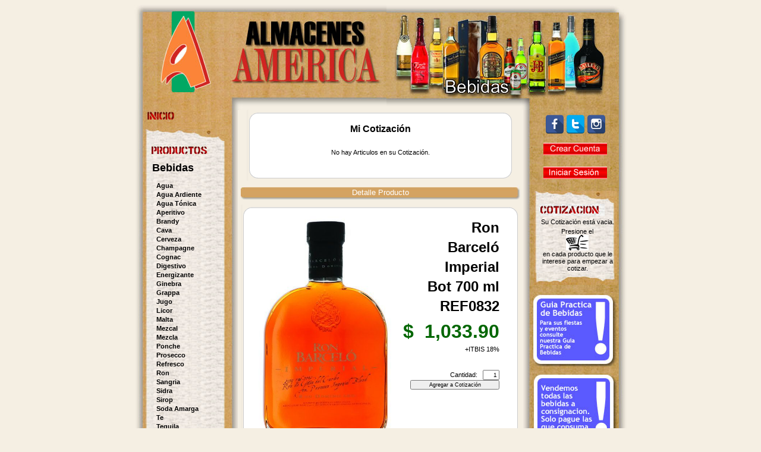

--- FILE ---
content_type: text/html; charset=utf-8
request_url: https://almacenesamerica.com/Productos_Det.php?ID=72&cat=32
body_size: 3344
content:
<!DOCTYPE html PUBLIC "-//W3C//DTD XHTML 1.0 Transitional//EN" "http://www.w3.org/TR/xhtml1/DTD/xhtml1-transitional.dtd">
<html xmlns="http://www.w3.org/1999/xhtml">
<head>
<meta content="IE=9" http-equiv="X-UA-Compatible" />
<title>Almacenes América Ventas de Productos Bebidas Desechables Provisiones Limpieza</title>
<script language="javascript" src="common.js"></script>
<script>
  (function(i,s,o,g,r,a,m){i['GoogleAnalyticsObject']=r;i[r]=i[r]||function(){
  (i[r].q=i[r].q||[]).push(arguments)},i[r].l=1*new Date();a=s.createElement(o),
  m=s.getElementsByTagName(o)[0];a.async=1;a.src=g;m.parentNode.insertBefore(a,m)
  })(window,document,'script','//www.google-analytics.com/analytics.js','ga');
  ga('create', 'UA-63922689-1', 'auto');
  ga('send', 'pageview');
</script>
<!-- Facebook Pixel Code -->
<script>
!function(f,b,e,v,n,t,s){if(f.fbq)return;n=f.fbq=function(){n.callMethod?
n.callMethod.apply(n,arguments):n.queue.push(arguments)};if(!f._fbq)f._fbq=n;
n.push=n;n.loaded=!0;n.version='2.0';n.queue=[];t=b.createElement(e);t.async=!0;
t.src=v;s=b.getElementsByTagName(e)[0];s.parentNode.insertBefore(t,s)}(window,
document,'script','//connect.facebook.net/en_US/fbevents.js');

fbq('init', '1498199260483762');
fbq('track', "PageView");</script>
<noscript><img height="1" width="1" style="display:none"
src="https://www.facebook.com/tr?id=1498199260483762&ev=PageView&noscript=1"
/></noscript>
<!-- End Facebook Pixel Code -->
<link href="styles.css" rel="stylesheet" type="text/css" />
<meta http-equiv="Content-Type" content="text/html; charset=utf-8" />
</head>
<body onload="MM_preloadImages('media/btncotizar_o.jpg','media/menu1o.jpg','media/menu2o.jpg','media/menu3o.jpg','media/menu5o.jpg','media/btnregistrar_o.jpg','media/H2_19.jpg','media/H2_20.jpg','media/H2_21.jpg','media/H2_22.jpg','media/H2_23.jpg','media/M2_1o.jpg','media/M2_2o.jpg','media/M2_3o.jpg')">
<table width="830" border="0" align="center" cellpadding="0" cellspacing="0">
  <tr>
    <td><table width="830" border="0" align="center" cellpadding="0" cellspacing="0">
        <tr>
          <td><img src="media/H1.jpg" width="425" height="185" /></td>
          <td><img src="media/H2_19.jpg" width="405" height="185" /></td>
        </tr>
      </table></td>
  </tr>
  <tr>
    <td><table width="830" height="500" border="0" cellpadding="0" cellspacing="0">
        <tr>
          <td width="175" valign="top" background="media/bgdleft.jpg"><table width="140" border="0" align="center" cellpadding="0" cellspacing="0">
    
  <tr>
	<td><a href="index.php" onMouseOut="MM_swapImgRestore()" onMouseOver="MM_swapImage('Menu1','','media/menu1o.jpg',1)"><img src="media/menu1.jpg" name="Menu1" width="140" height="20" border="0" id="Menu1" /></a></td>
  </tr>
        <!--
  <tr>
	<td><a href="Productos_Lista.php" onMouseOut="MM_swapImgRestore()" onMouseOver="MM_swapImage('Menu6','','media/menu6o.jpg',1)"><img src="media/menu6.jpg" name="Menu6" width="140" height="20" border="0" id="Menu6" /></a></td>
  </tr>

  <tr>
	<td><a href="Quienes_Somos.php" onMouseOut="MM_swapImgRestore()" onMouseOver="MM_swapImage('menu2','','media/menu2o.jpg',1)"><img src="media/menu2.jpg" name="menu2" width="140" height="20" border="0" id="menu2" /></a></td>
  </tr>
  <tr>
	<td><a href="Guia.php" onMouseOut="MM_swapImgRestore()" onMouseOver="MM_swapImage('menu5','','media/menu5o.jpg',1)"><img src="media/menu5.jpg" name="menu5" width="140" height="20" border="0" id="menu5" /></a></td>
  </tr>
  <tr>
	<td><a href="Contacto.php" onMouseOut="MM_swapImgRestore()" onMouseOver="MM_swapImage('menu3','','media/menu3o.jpg',1)"><img src="media/menu3.jpg" name="menu3" width="140" height="20" border="0" id="menu3" /></a></td>
  </tr>
  
  <tr>
	<td>&nbsp;</td>
  </tr>
  <tr>
	<td align="center"><form id="search" name="search" method="get" action="Productos_Lista.php"><input name="keyword" id="keyword" type="text" size="17" value="" /><br /><input type="submit" name="buscar" value="Buscar"/></form></td>
  </tr>
  -->
  <tr>
	<td>&nbsp;</td>
  </tr>
     
  <tr>
	<td><table width="140" border="0" align="center" cellpadding="0" cellspacing="0">
	  <tr>
		<td><img src="media/bgdtapetop.jpg" width="140" height="20" /></td>
	  </tr>
	  <tr>
		<td background="media/bgdtapemid.jpg"><table width="130" border="0" align="center" cellpadding="5" cellspacing="0">
	      <tr>
		   <td align="left"><img src="media/productos.jpg" width="110" height="20" border="0" /></td>
  	      </tr>
		   
		  <tr>
			<td>&nbsp;<a href="Productos_Lista.php?cat=19" class="menucat">Bebidas</a></td>
		  </tr>
		    
		  <tr>
		   <td>
	  	    <table width="120" border="0" align="left" cellpadding="0" cellspacing="3">
	 	    		    <tr>
			<td width="5">&nbsp;</td>
			<td width="115"><a href="Productos_Lista.php?cat=97" class="Stil1">Agua</a></td>
		    </tr>	
		    		    <tr>
			<td width="5">&nbsp;</td>
			<td width="115"><a href="Productos_Lista.php?cat=162" class="Stil1">Agua Ardiente </a></td>
		    </tr>	
		    		    <tr>
			<td width="5">&nbsp;</td>
			<td width="115"><a href="Productos_Lista.php?cat=96" class="Stil1">Agua Tónica</a></td>
		    </tr>	
		    		    <tr>
			<td width="5">&nbsp;</td>
			<td width="115"><a href="Productos_Lista.php?cat=104" class="Stil1">Aperitivo</a></td>
		    </tr>	
		    		    <tr>
			<td width="5">&nbsp;</td>
			<td width="115"><a href="Productos_Lista.php?cat=24" class="Stil1">Brandy</a></td>
		    </tr>	
		    		    <tr>
			<td width="5">&nbsp;</td>
			<td width="115"><a href="Productos_Lista.php?cat=25" class="Stil1">Cava</a></td>
		    </tr>	
		    		    <tr>
			<td width="5">&nbsp;</td>
			<td width="115"><a href="Productos_Lista.php?cat=27" class="Stil1">Cerveza</a></td>
		    </tr>	
		    		    <tr>
			<td width="5">&nbsp;</td>
			<td width="115"><a href="Productos_Lista.php?cat=26" class="Stil1">Champagne</a></td>
		    </tr>	
		    		    <tr>
			<td width="5">&nbsp;</td>
			<td width="115"><a href="Productos_Lista.php?cat=28" class="Stil1">Cognac</a></td>
		    </tr>	
		    		    <tr>
			<td width="5">&nbsp;</td>
			<td width="115"><a href="Productos_Lista.php?cat=105" class="Stil1">Digestivo</a></td>
		    </tr>	
		    		    <tr>
			<td width="5">&nbsp;</td>
			<td width="115"><a href="Productos_Lista.php?cat=92" class="Stil1">Energizante</a></td>
		    </tr>	
		    		    <tr>
			<td width="5">&nbsp;</td>
			<td width="115"><a href="Productos_Lista.php?cat=29" class="Stil1">Ginebra</a></td>
		    </tr>	
		    		    <tr>
			<td width="5">&nbsp;</td>
			<td width="115"><a href="Productos_Lista.php?cat=30" class="Stil1">Grappa</a></td>
		    </tr>	
		    		    <tr>
			<td width="5">&nbsp;</td>
			<td width="115"><a href="Productos_Lista.php?cat=91" class="Stil1">Jugo</a></td>
		    </tr>	
		    		    <tr>
			<td width="5">&nbsp;</td>
			<td width="115"><a href="Productos_Lista.php?cat=31" class="Stil1">Licor</a></td>
		    </tr>	
		    		    <tr>
			<td width="5">&nbsp;</td>
			<td width="115"><a href="Productos_Lista.php?cat=144" class="Stil1">Malta</a></td>
		    </tr>	
		    		    <tr>
			<td width="5">&nbsp;</td>
			<td width="115"><a href="Productos_Lista.php?cat=164" class="Stil1">Mezcal</a></td>
		    </tr>	
		    		    <tr>
			<td width="5">&nbsp;</td>
			<td width="115"><a href="Productos_Lista.php?cat=150" class="Stil1">Mezcla</a></td>
		    </tr>	
		    		    <tr>
			<td width="5">&nbsp;</td>
			<td width="115"><a href="Productos_Lista.php?cat=139" class="Stil1">Ponche</a></td>
		    </tr>	
		    		    <tr>
			<td width="5">&nbsp;</td>
			<td width="115"><a href="Productos_Lista.php?cat=158" class="Stil1">Prosecco</a></td>
		    </tr>	
		    		    <tr>
			<td width="5">&nbsp;</td>
			<td width="115"><a href="Productos_Lista.php?cat=94" class="Stil1">Refresco</a></td>
		    </tr>	
		    		    <tr>
			<td width="5">&nbsp;</td>
			<td width="115"><a href="Productos_Lista.php?cat=32" class="Stil1">Ron</a></td>
		    </tr>	
		    		    <tr>
			<td width="5">&nbsp;</td>
			<td width="115"><a href="Productos_Lista.php?cat=83" class="Stil1">Sangria</a></td>
		    </tr>	
		    		    <tr>
			<td width="5">&nbsp;</td>
			<td width="115"><a href="Productos_Lista.php?cat=84" class="Stil1">Sidra</a></td>
		    </tr>	
		    		    <tr>
			<td width="5">&nbsp;</td>
			<td width="115"><a href="Productos_Lista.php?cat=90" class="Stil1">Sirop</a></td>
		    </tr>	
		    		    <tr>
			<td width="5">&nbsp;</td>
			<td width="115"><a href="Productos_Lista.php?cat=95" class="Stil1">Soda Amarga</a></td>
		    </tr>	
		    		    <tr>
			<td width="5">&nbsp;</td>
			<td width="115"><a href="Productos_Lista.php?cat=153" class="Stil1">Te</a></td>
		    </tr>	
		    		    <tr>
			<td width="5">&nbsp;</td>
			<td width="115"><a href="Productos_Lista.php?cat=85" class="Stil1">Tequila</a></td>
		    </tr>	
		    		    <tr>
			<td width="5">&nbsp;</td>
			<td width="115"><a href="Productos_Lista.php?cat=86" class="Stil1">Vermouth</a></td>
		    </tr>	
		    		    <tr>
			<td width="5">&nbsp;</td>
			<td width="115"><a href="Productos_Lista.php?cat=87" class="Stil1">Vino Blanco</a></td>
		    </tr>	
		    		    <tr>
			<td width="5">&nbsp;</td>
			<td width="115"><a href="Productos_Lista.php?cat=99" class="Stil1">Vino p/ Cocinar</a></td>
		    </tr>	
		    		    <tr>
			<td width="5">&nbsp;</td>
			<td width="115"><a href="Productos_Lista.php?cat=147" class="Stil1">Vino Rosado</a></td>
		    </tr>	
		    		    <tr>
			<td width="5">&nbsp;</td>
			<td width="115"><a href="Productos_Lista.php?cat=98" class="Stil1">Vino Tinto</a></td>
		    </tr>	
		    		    <tr>
			<td width="5">&nbsp;</td>
			<td width="115"><a href="Productos_Lista.php?cat=88" class="Stil1">Vodka</a></td>
		    </tr>	
		    		    <tr>
			<td width="5">&nbsp;</td>
			<td width="115"><a href="Productos_Lista.php?cat=89" class="Stil1">Whisky</a></td>
		    </tr>	
		     
			</table>
		   </td>
	      </tr>
		    
		  <tr>
			<td>&nbsp;<a href="Productos_Lista.php?cat=20" class="menucat">Desechables</a></td>
		  </tr>
		    
		  <tr>
			<td>&nbsp;<a href="Productos_Lista.php?cat=21" class="menucat">Provisiones</a></td>
		  </tr>
		    
		  <tr>
			<td>&nbsp;<a href="Productos_Lista.php?cat=22" class="menucat">Limpieza</a></td>
		  </tr>
		    
		  <tr>
			<td>&nbsp;<a href="Productos_Lista.php?cat=23" class="menucat">Misceláneos</a></td>
		  </tr>
		   		</table></td>
	  </tr>
	  <tr>
		<td><img src="media/bgdtapefoot.jpg" width="140" height="20" /></td>
	  </tr>

	</table></td>
  </tr>
    <tr>
	<td>&nbsp;</td>
  </tr>
</table></td>
          <td width="480" valign="top" align="center"><form action="" method="post" enctype="multipart/form-data" name="prolist" id="prolist">
<table width="450" border="0" cellspacing="0" cellpadding="0">
		<tr>
		<td colspan="3" align="center"><table width="450"  border="0" cellspacing="0" cellpadding="0">
	<tr>
		<td width="10" height="10" class="boxcorner"><img src="media/Cor_L_T.gif" alt="" width="20" height="20"></td>
		<td background="media/Box_T.gif">&nbsp;</td>
		<td width="10"><img src="media/Cor_R_T.gif" alt="" width="20" height="20"></td>
	</tr>
	<tr>
		<td background="media/Box_L.gif" class="boxcorner">&nbsp;</td>
		<td bgcolor="#EEEEEE" align="center" valign="top"><table width="100%" border="0" align="center" cellpadding="2" cellspacing="1" bgcolor="#FFFFFF">
				<tr>
					<td colspan="8" align="center"><span class="fbig">Mi Cotización</span></td>
				</tr>
				<tr><td align='center' height='50' colspan='8'>No hay Articulos en su Cotización.</td></tr>			</table></td>
		<td background="media/Box_R.gif">&nbsp;</td>
	</tr>
	<tr>
		<td class="boxcorner"><img src="media/Cor_L_F.gif" alt="" width="20" height="20"></td>
		<td background="media/Box_F.gif">&nbsp;</td>
		<td class="boxcorner"><img src="media/Cor_R_F.gif" alt="" width="20" height="20"></td>
	</tr>
</table></td>
	</tr>
	<tr>
		<td colspan="3" height="40" class="barhead">Detalle Producto</td>
	</tr>
	<tr>
		<td width="20" height="20" class="boxcorner"><img src="media/Cor_L_T.gif" alt="" width="20" height="20"></td>
		<td background="media/Box_T.gif">&nbsp;</td>
		<td width="20"><img src="media/Cor_R_T.gif" alt="" width="20" height="20"></td>
	</tr>
	<tr>
		<td background="media/Box_L.gif" class="boxcorner">&nbsp;</td>
		<td bgcolor="#FFFFFF" align="center" valign="top">
			<table width="410" border="0" cellpadding="0" cellspacing="0">
				<tr>
					<td align="left" width="205" valign="middle">							<img src="products/Image_P(72).jpg"  width="225" height="400"  border=""/></td>
					<td width="205" height="40" align="right" valign="top">
						<table border="0" cellspacing="5" cellpadding="0">
							
									<tr>
										<td class="prodetbig">Ron</td>
									</tr>
									<tr>
										<td class="prodetbig">Barceló </td>
									</tr>
									<tr>
										<td class="prodetbig">Imperial</td>
									</tr>
									<tr>
										<td class="prodetbig">Bot&nbsp;700 ml</td>
									</tr>
									<tr>
										<td class="prodetbig">REF0832</td>
									</tr>
									<tr>
										<td class="prodetbig"></td>
									</tr>
																		<tr>
										<td class="prodetprice">$&nbsp;
											1,033.90</td>
									</tr>
									<tr>
										<td align="right">+ITBIS 18%</td>
									</tr>
									<tr>
										<td align="right"><br />
											<br />
											Cantidad:&nbsp;&nbsp;
											<input name="cant" type="text" id="cant" size="1" value="1" class="shopcarti"/>
											<br />
											<input type="submit" name="AddDet" id="AddDet" class="shopbtn" value="Agregar a Cotización"></td>
									</tr>
									<tr>
										<td class="smaller" align="right"></td>
									</tr>
																																	</table>
					</td>
				</tr>
			</table>
		</td>
		<td background="media/Box_R.gif">&nbsp;</td>
	</tr>
	<tr>
		<td class="boxcorner"><img src="media/Cor_L_F.gif" alt="" width="20" height="20"></td>
		<td background="media/Box_F.gif">&nbsp;</td>
		<td class="boxcorner"><img src="media/Cor_R_F.gif" alt="" width="20" height="20"></td>
	</tr>
	<tr>
		<td colspan="3" height="40" class="barhead">Productos Destacados</td>
	</tr>
	<tr>
		<td colspan="3">
		  <form action="" method="post" enctype="multipart/form-data" name="prodes" id="prodes">
<table width="470" border="0" cellspacing="0" cellpadding="0">
  <tr>
  <tr><td align='center' height='50'>No hay resultados</td></tr>      
 	 </tr>
</table>
</form>
		</td>
	</tr>
</table>
</form>
</td>
          <td width="175" valign="top"  background="media/bgdright.jpg"><table width="140" border="0" align="center" cellpadding="0" cellspacing="0">
  <tr>
  	<td align="center" height="50"><a href="https://facebook.com/almacenesamericard" target="_blank"><img src="media/fb-32.png" width="32" height="32" alt="facebook" /></a> <a href="https://twitter.com/almacenamerica" target="_blank"><img src="media/tw-32.png" width="32" height="32" alt="twitter" /></a> <a href="http://instagram.com/almacenesamerica/" target="_blank"><img src="media/ig-32.png" width="32" height="32" alt="instagram" /></a></td>
  </tr>
  <tr>
    <td><form action="" method="post" enctype="multipart/form-data" name="formlog" id="formlog">
<table width="140" border="0" align="center" cellpadding="0" cellspacing="5">
    <tr>
   <td><div align="center"><a href="Crear_Cuenta.php" onMouseOut="MM_swapImgRestore()" onMouseOver="MM_swapImage('Register','','media/btnregistrar_o.jpg',1)"><img src="media/btnregistrar.jpg" name="Register" width="107" height="21" border="0"></a></div></td>
 </tr>
  <tr>
   <td height="50"><div align="center"><a href="Login.php" onMouseOut="MM_swapImgRestore()" onMouseOver="MM_swapImage('Login','','media/btnlogin_o.png',1)"><img src="media/btnlogin.png" name="Login" width="109" height="23" border="0"></a></div></td>
  </tr>
 </table>
</form>
</td>
  </tr>
    <tr>
    <td>
<table width="140" border="0" align="center" cellpadding="0" cellspacing="0">
 <tr>
  <td><img src="media/bgdtapetop.jpg" width="140" height="20" /></td>
 </tr>
 <tr>
  <td background="media/bgdtapemid.jpg">
   <table width="133" border="0" align="right" cellpadding="2" cellspacing="0">
	<tr>
	 <td colspan="2"><img src="media/MiCarrito.jpg" border="0" alt=""/></strong></td>
	</tr>
    <tr>
	 <td colspan="2" align="center">Su Cotización está vacia.</td>
	</tr>
	 <tr>
		 <td colspan="2" align="center">Presione el<br /><img src="media/cart.gif" /><br />en cada producto que le interese para empezar a cotizar.</td>
	</tr>
   </table>
  </td>
 </tr>
 <tr>
  <td><img src="media/bgdtapefoot.jpg" width="140" height="20" /></td>
 </tr>
 <tr>
  <td>&nbsp;</td>
 </tr>
</table>
</td>
  </tr>
    <tr>
    <td><div align="center"><a href="Guia.php"><img src="media/Aviso1.jpg" width="145" height="125" border="0" /></a></div></td>
  </tr>
  <tr>
    <td>&nbsp;</td>
  </tr>
  <tr>
    <td><div align="center"><img src="media/Aviso2.jpg" width="145" height="125" /></div></td>
  </tr>
    <tr>
    <td align="center">
		</td>
  </tr>
  </table>
</td>
        </tr>
      </table></td>
  </tr>
  <tr>
    <td><img src="media/Footer.jpg" width="830" height="13" /></td>
  </tr>
  <tr>
    <td align="center">Precios no incluyen el ITBIS * El consumo de alcohol perjudica la salud. (Ley 42-01)<br /></td>
  </tr>
  <tr>
    <td align="center"><br />
      &copy; 2008 Almacenes America | <a href="Contacto.php">Contacto</a> <br />
      Gustavo Mejia Ricart esq. Lincoln, <strong>Tel.: 809-566-1750</strong> | Rómulo Betancourt, <strong>Tel.: 809-476-9287</strong><br />
      San Vicente de Paul, <strong>Tel.: 829-590-1750</strong> | Zona Colonial, <strong>Tel.: 809-689-5427</strong><br />
      Hospedaje y Dise&ntilde;o por <a href="http://bitsandbytesmedia.com" target="_blank">Bits & Bytes Media</a> <br />
      Su IP es 3.21.56.107 / eu3.bbm-dns.com</td>
  </tr>
</table>
</body>
</html>


--- FILE ---
content_type: text/css
request_url: https://almacenesamerica.com/styles.css
body_size: 442
content:
body { background-color: #F5EFE3; margin-left: 0px; margin-top: 0px; margin-right: 0px; margin-bottom: 0px; }
td, th, input, select, textarea { font-family: Tahoma, Arial; font-size: 11px; }
a:link { color: #000000; text-decoration: none; }
a:visited { text-decoration: none; color: #161616; }
a:hover { text-decoration: underline; color: #333333; }
a:active { text-decoration: none; color: #333333; }
a.menucat { color: #000000; font-size: large; font-weight: bold; }
a.menucat:hover { color: #333333; font-size: large; text-decoration: underline; font-weight: bold; }
;
a.menu2:hover { color: #333333; font-size: large; text-decoration: underline; font-weight: bold; }
;
.boxcorner { height:20; width:20; font-size:9px }
.welcomehead { font-size: larger; color: #FF0000; }
.smaller { font-size: x-small; }
.proprice { font-size: 12px; font-weight:bolder; color: #006600; text-align:right; vertical-align: middle; }
.pagenobig { font-size: x-large; font-weight: bolder; }
.prodet { font-size: smaller; font-weight:bolder; text-align:right; vertical-align: bottom; }
.prodetprice { font-size: xx-large; font-weight:bolder; color: #006600; text-align:right; vertical-align: middle; }
.prodetbig { font-size: x-large; font-weight:bolder; text-align:right; vertical-align: bottom; }
.loginname { font-size: larger; font-weight:bolder; color: #B00000; }
.barhead { font-size: larger; color: #FFFFFF; background-image:url(media/Bar.jpg); height:40; vertical-align:middle; text-align:center; }
.red { color: #FF0000; font-weight:bolder; }
.shopcart { font-size: smaller; background-color:#F3F3F3; }
.shopcarti { font-size: 10px; text-align: right; width: 20px; }
.prodeti { text-align: right; }
.boxmsg { border:solid 1px silver; padding:5px; vertical-align:middle; border-color:#000000; background-color:#FFFF00; font-size:smaller; text-align:left; }
input.shopbtn { font-size: smaller; width:150px; }
input.cartbtn { font-size:10px; width:37px; height:27px; cursor: pointer; background-image:url(http://almacenesamerica.com/media/cart.gif); border-style:none; border-width:3px; }
input.loginbtn { font-size:10px; width:113px; height:25px; cursor: pointer; background-image:url(http://almacenesamerica.com/media/btnlogin.jpg); border-style:none; border-width:3px; }
input.cerrarbtn { font-size:10px; width:113px; height:25px; cursor: pointer; background-image:url(http://almacenesamerica.com/media/btncerrar.jpg); border-style:none; border-width:3px; }
.xklein { font-size: 9px; width:10 }
.fbig { font-size: 16px; font-weight:bolder }
.Stil1 {font-weight: bold}
.redwel {
	color: #F00;
}

--- FILE ---
content_type: text/javascript
request_url: https://almacenesamerica.com/common.js
body_size: 399
content:
function goLite(FRM,BTN)

{

   window.document.forms[FRM].elements[BTN].style.backgroundImage = "url(http://almacenesamerica.com/media/btncerrar_o.jpg)";

}



function goDim(FRM,BTN)

{

   window.document.forms[FRM].elements[BTN].style.backgroundImage = "url(http://almacenesamerica.com/media/btncerrar.jpg)";

}

function goLite2(FRM,BTN)

{

   window.document.forms[FRM].elements[BTN].style.backgroundImage = "url(http://almacenesamerica.com/media/btnlogin_o.jpg)";

}



function goDim2(FRM,BTN)

{

   window.document.forms[FRM].elements[BTN].style.backgroundImage = "url(http://almacenesamerica.com/media/btnlogin.jpg)";

}

function MM_swapImgRestore() { //v3.0

  var i,x,a=document.MM_sr; for(i=0;a&&i<a.length&&(x=a[i])&&x.oSrc;i++) x.src=x.oSrc;

}



function MM_preloadImages() { //v3.0

  var d=document; if(d.images){ if(!d.MM_p) d.MM_p=new Array();

    var i,j=d.MM_p.length,a=MM_preloadImages.arguments; for(i=0; i<a.length; i++)

    if (a[i].indexOf("#")!=0){ d.MM_p[j]=new Image; d.MM_p[j++].src=a[i];}}

}



function MM_findObj(n, d) { //v4.01

  var p,i,x;  if(!d) d=document; if((p=n.indexOf("?"))>0&&parent.frames.length) {

    d=parent.frames[n.substring(p+1)].document; n=n.substring(0,p);}

  if(!(x=d[n])&&d.all) x=d.all[n]; for (i=0;!x&&i<d.forms.length;i++) x=d.forms[i][n];

  for(i=0;!x&&d.layers&&i<d.layers.length;i++) x=MM_findObj(n,d.layers[i].document);

  if(!x && d.getElementById) x=d.getElementById(n); return x;

}



function MM_swapImage() { //v3.0

  var i,j=0,x,a=MM_swapImage.arguments; document.MM_sr=new Array; for(i=0;i<(a.length-2);i+=3)

   if ((x=MM_findObj(a[i]))!=null){document.MM_sr[j++]=x; if(!x.oSrc) x.oSrc=x.src; x.src=a[i+2];}

}


--- FILE ---
content_type: text/plain
request_url: https://www.google-analytics.com/j/collect?v=1&_v=j102&a=1676700222&t=pageview&_s=1&dl=https%3A%2F%2Falmacenesamerica.com%2FProductos_Det.php%3FID%3D72%26cat%3D32&ul=en-us%40posix&dt=Almacenes%20Am%C3%A9rica%20Ventas%20de%20Productos%20Bebidas%20Desechables%20Provisiones%20Limpieza&sr=1280x720&vp=1280x720&_u=IEBAAEABAAAAACAAI~&jid=1800037786&gjid=1265260935&cid=859633653.1768570599&tid=UA-63922689-1&_gid=1336837237.1768570599&_r=1&_slc=1&z=1745847822
body_size: -452
content:
2,cG-XY79VJ3K2R